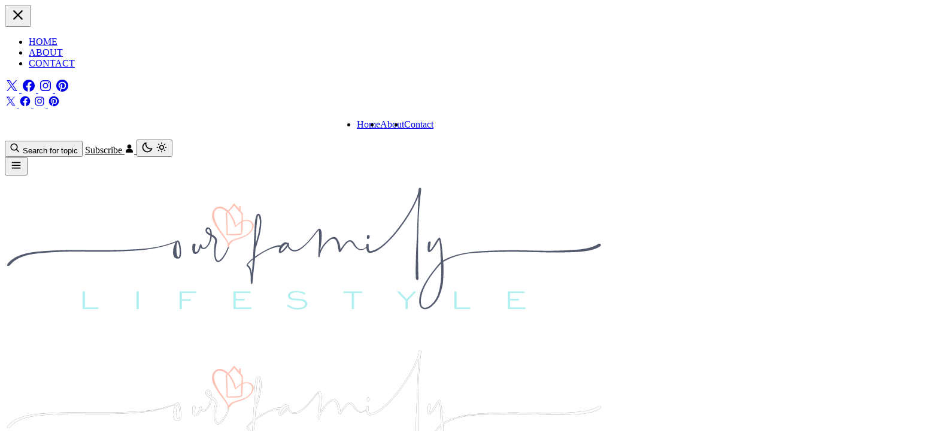

--- FILE ---
content_type: text/html; charset=utf-8
request_url: https://www.ourfamilylifestyle.com/how-to-have-difficult-conversations-with-your-teen-about-drugs/
body_size: 11903
content:
<!DOCTYPE html>
<html lang="en">
  <head>
    <title>How to Have Difficult Conversations With Your Teen About Drugs</title>
    <meta charset="utf-8" />
    <meta http-equiv="X-UA-Compatible" content="IE=edge" />
    <meta name="HandheldFriendly" content="True" />
    <meta name="viewport" content="width=device-width, initial-scale=1.0" />

    <link rel="preconnect" href="https://fonts.googleapis.com">
    <link rel="preconnect" href="https://fonts.gstatic.com" crossorigin>
    <link href="https://fonts.googleapis.com/css2?family=Jost:ital,wght@0,100..900;1,100..900&family=Playfair:ital,opsz,wght@0,5..1200,300..900;1,5..1200,300..900&display=swap" rel="stylesheet">

    <link rel="preload" as="style" href="https://www.ourfamilylifestyle.com/assets/built/screen.css?v=938805913f" />
    <link rel="preload" as="script" href="https://www.ourfamilylifestyle.com/assets/built/main.js?v=938805913f" />

    <link rel="stylesheet" type="text/css" href="https://www.ourfamilylifestyle.com/assets/built/screen.css?v=938805913f" />

    <script>
      const storedTheme = localStorage.getItem('theme')
      const systemPrefersDark = window.matchMedia('(prefers-color-scheme: dark)').matches
      if (storedTheme === 'dark' || (!storedTheme && systemPrefersDark)) {
        document.documentElement.classList.add('dark')
      }
    </script>

    <style>
      :root {
        --ghost-secondary-color:#edffff
      }
    </style>
    
    <meta name="description" content="Having a conversation about drugs with your teen will never be easy. But you can make it a lot less difficult with this advice.">
    <link rel="icon" href="https://www.ourfamilylifestyle.com/content/images/size/w256h256/2026/01/Square-OFL-house---heart-Logo.png" type="image/png">
    <link rel="canonical" href="https://www.ourfamilylifestyle.com/how-to-have-difficult-conversations-with-your-teen-about-drugs/">
    <meta name="referrer" content="no-referrer-when-downgrade">
    
    <meta property="og:site_name" content="Our Family Lifestyle">
    <meta property="og:type" content="article">
    <meta property="og:title" content="How to Have Difficult Conversations With Your Teen About Drugs">
    <meta property="og:description" content="Having a conversation about drugs with your teen will never be easy. But you can make it a lot less difficult with this advice.">
    <meta property="og:url" content="https://www.ourfamilylifestyle.com/how-to-have-difficult-conversations-with-your-teen-about-drugs/">
    <meta property="og:image" content="https://www.ourfamilylifestyle.com/content/images/2026/01/how-to-have-conversations-with-your-teen-about-drugs.jpg">
    <meta property="article:published_time" content="2023-02-11T20:04:52.000Z">
    <meta property="article:modified_time" content="2026-01-17T23:37:38.000Z">
    <meta property="article:tag" content="Featured">
    <meta property="article:tag" content="Parenting">
    <meta property="article:tag" content="Teens">
    
    <meta property="article:publisher" content="https://www.facebook.com/ourfamilylifestyle/">
    <meta property="article:author" content="https://www.facebook.com/ourfamilylifestyle/">
    <meta name="twitter:card" content="summary_large_image">
    <meta name="twitter:title" content="How to Have Difficult Conversations With Your Teen About Drugs">
    <meta name="twitter:description" content="Having a conversation about drugs with your teen will never be easy. But you can make it a lot less difficult with this advice.">
    <meta name="twitter:url" content="https://www.ourfamilylifestyle.com/how-to-have-difficult-conversations-with-your-teen-about-drugs/">
    <meta name="twitter:image" content="https://www.ourfamilylifestyle.com/content/images/2026/01/how-to-have-conversations-with-your-teen-about-drugs.jpg">
    <meta name="twitter:label1" content="Written by">
    <meta name="twitter:data1" content="Staci Salazar">
    <meta name="twitter:label2" content="Filed under">
    <meta name="twitter:data2" content="Featured, Parenting, Teens">
    <meta name="twitter:site" content="@ourfamlifestyle">
    <meta property="og:image:width" content="900">
    <meta property="og:image:height" content="600">
    
    <script type="application/ld+json">
{
    "@context": "https://schema.org",
    "@type": "Article",
    "publisher": {
        "@type": "Organization",
        "name": "Our Family Lifestyle",
        "url": "https://www.ourfamilylifestyle.com/",
        "logo": {
            "@type": "ImageObject",
            "url": "https://www.ourfamilylifestyle.com/content/images/2025/12/OFL-2021-logo.png"
        }
    },
    "author": {
        "@type": "Person",
        "name": "Staci Salazar",
        "image": {
            "@type": "ImageObject",
            "url": "https://www.ourfamilylifestyle.com/content/images/2026/01/sunset-memories-at-the-lake-1.jpg",
            "width": 866,
            "height": 797
        },
        "url": "https://www.ourfamilylifestyle.com/author/stacisalazar/",
        "sameAs": [
            "https://ourfamilylifestyle.com/",
            "https://www.facebook.com/ourfamilylifestyle/",
            "https://www.tiktok.com/@ourfamilylifestyle",
            "https://www.youtube.com/@our.familylifestyle",
            "https://www.instagram.com/our.familylifestyle"
        ]
    },
    "headline": "How to Have Difficult Conversations With Your Teen About Drugs",
    "url": "https://www.ourfamilylifestyle.com/how-to-have-difficult-conversations-with-your-teen-about-drugs/",
    "datePublished": "2023-02-11T20:04:52.000Z",
    "dateModified": "2026-01-17T23:37:38.000Z",
    "image": {
        "@type": "ImageObject",
        "url": "https://www.ourfamilylifestyle.com/content/images/2026/01/how-to-have-conversations-with-your-teen-about-drugs.jpg",
        "width": 900,
        "height": 600
    },
    "keywords": "Featured, Parenting, Teens",
    "description": "Having a conversation about drugs with your teen will never be easy. But you can make it a lot less difficult with this advice.",
    "mainEntityOfPage": "https://www.ourfamilylifestyle.com/how-to-have-difficult-conversations-with-your-teen-about-drugs/"
}
    </script>

    <meta name="generator" content="Ghost 6.13">
    <link rel="alternate" type="application/rss+xml" title="Our Family Lifestyle" href="https://www.ourfamilylifestyle.com/rss/">
    <script defer src="https://cdn.jsdelivr.net/ghost/portal@~2.56/umd/portal.min.js" data-i18n="true" data-ghost="https://www.ourfamilylifestyle.com/" data-key="797f47f9d3a49a5fda4265caca" data-api="https://our-family-lifestyle.ghost.io/ghost/api/content/" data-locale="en" crossorigin="anonymous"></script><style id="gh-members-styles">.gh-post-upgrade-cta-content,
.gh-post-upgrade-cta {
    display: flex;
    flex-direction: column;
    align-items: center;
    font-family: -apple-system, BlinkMacSystemFont, 'Segoe UI', Roboto, Oxygen, Ubuntu, Cantarell, 'Open Sans', 'Helvetica Neue', sans-serif;
    text-align: center;
    width: 100%;
    color: #ffffff;
    font-size: 16px;
}

.gh-post-upgrade-cta-content {
    border-radius: 8px;
    padding: 40px 4vw;
}

.gh-post-upgrade-cta h2 {
    color: #ffffff;
    font-size: 28px;
    letter-spacing: -0.2px;
    margin: 0;
    padding: 0;
}

.gh-post-upgrade-cta p {
    margin: 20px 0 0;
    padding: 0;
}

.gh-post-upgrade-cta small {
    font-size: 16px;
    letter-spacing: -0.2px;
}

.gh-post-upgrade-cta a {
    color: #ffffff;
    cursor: pointer;
    font-weight: 500;
    box-shadow: none;
    text-decoration: underline;
}

.gh-post-upgrade-cta a:hover {
    color: #ffffff;
    opacity: 0.8;
    box-shadow: none;
    text-decoration: underline;
}

.gh-post-upgrade-cta a.gh-btn {
    display: block;
    background: #ffffff;
    text-decoration: none;
    margin: 28px 0 0;
    padding: 8px 18px;
    border-radius: 4px;
    font-size: 16px;
    font-weight: 600;
}

.gh-post-upgrade-cta a.gh-btn:hover {
    opacity: 0.92;
}</style><script async src="https://js.stripe.com/v3/"></script>
    <script defer src="https://cdn.jsdelivr.net/ghost/sodo-search@~1.8/umd/sodo-search.min.js" data-key="797f47f9d3a49a5fda4265caca" data-styles="https://cdn.jsdelivr.net/ghost/sodo-search@~1.8/umd/main.css" data-sodo-search="https://our-family-lifestyle.ghost.io/" data-locale="en" crossorigin="anonymous"></script>
    
    <link href="https://www.ourfamilylifestyle.com/webmentions/receive/" rel="webmention">
    <script defer src="/public/cards.min.js?v=938805913f"></script>
    <link rel="stylesheet" type="text/css" href="/public/cards.min.css?v=938805913f">
    <script defer src="/public/member-attribution.min.js?v=938805913f"></script>
    <script defer src="/public/ghost-stats.min.js?v=938805913f" data-stringify-payload="false" data-datasource="analytics_events" data-storage="localStorage" data-host="https://www.ourfamilylifestyle.com/.ghost/analytics/api/v1/page_hit"  tb_site_uuid="04b60537-dad4-499b-b73c-0551021827f5" tb_post_uuid="813d1c95-c1b4-44bd-8603-ecff77f9797e" tb_post_type="post" tb_member_uuid="undefined" tb_member_status="undefined"></script><style>:root {--ghost-accent-color: #77cfc8;}</style>
    <!DOCTYPE html PUBLIC "-//W3C//DTD XHTML 1.0 Transitional//EN"
    "http://www.w3.org/TR/xhtml1/DTD/xhtml1-transitional.dtd">

<script async src="https://www.googletagmanager.com/gtag/js?id=G-FXPMVFRRQZ"></script>
<script>
  window.dataLayer = window.dataLayer || [];
  function gtag(){dataLayer.push(arguments);}
  gtag('js', new Date());

  gtag('config', 'G-FXPMVFRRQZ');
</script>

<script type="text/javascript" async="async" data-noptimize="1" data-cfasync="false" src="//scripts.mediavine.com/tags/our-family-lifestyle.js"></script>

<meta name="y_key" content="0c420135ae963453" />

<meta name="sitelock-site-verification" content="9267" />

<!-- Google Tag Manager -->
<script>(function(w,d,s,l,i){w[l]=w[l]||[];w[l].push({'gtm.start':
new Date().getTime(),event:'gtm.js'});var f=d.getElementsByTagName(s)[0],
j=d.createElement(s),dl=l!='dataLayer'?'&l='+l:'';j.async=true;j.src=
'https://www.googletagmanager.com/gtm.js?id='+i+dl;f.parentNode.insertBefore(j,f);
})(window,document,'script','dataLayer','GTM-PT7K8QP');</script>
<!-- End Google Tag Manager -->

<meta name="google-site-verification" content="G8PTOxJ2ToAwe2s7NDfjbMpyA1SzaAlRvhog9VZLqPM" />

<meta name="google-site-verification" content="UtXveXr7_Qn8riHTNHRZRrDqF3ZEiuF8GihKgXhaLPk" />

<meta name="google-site-verification" content="BTUQDPXNZ7gAn13ScO2YHyj2wFRX4tVCV0U2NdrOKx4" />

<meta name="p:domain_verify" content="b0c971c4fe6304160964383cbebe17fd"/>


<!-- Global site tag (gtag.js) - Google Analytics -->
<script async src="https://www.googletagmanager.com/gtag/js?id=UA-23231923-2"></script>
<script>
  window.dataLayer = window.dataLayer || [];
  function gtag(){dataLayer.push(arguments);}
  gtag('js', new Date());

  gtag('config', 'UA-23231923-2');
</script>

<script async defer src="//assets.pinterest.com/js/pinit.js"></script>

<meta name="facebook-domain-verification" content="cyr5mil325t18jmvotdhaxjvj2ckpl" />

<!-- AMP Analytics --><script async custom-element="amp-analytics" src="https://cdn.ampproject.org/v0/amp-analytics-0.1.js"></script>

<script type="application/ld+json">
{
  "@context": "https://schema.org/",
  "@type": "Person",
  "name": "Staci Salazar",
  "image": "https://ourfamilylifestyle.com/wp-content/uploads/2011/05/LoudMouth-Me.jpg",
  "jobTitle": "Blogger, Content Creator", 
  "url": "https://ourfamilylifestyle.com/",
   "sameAs": [
    "https://www.instagram.com/our.familylifestyle/",
    "https://www.facebook.com/ourfamilylifestyle/"
  ],
  "worksFor": {
    "@type": "Organization",
    "name": "Our Family Lifestyle"
  }  
}
</script>

<script src="https://analytics.ahrefs.com/analytics.js" data-key="RHP+HOquPnGDHK+5kY3L1A" async></script>



<style>

  #kate-links .kg-product-card-title-container {
    background-color: var(--color-white)!important;
    color: var(--color-black)!important;
    display: inline-block!important;
    padding-block: calc(var(--spacing)*4)!important;
    padding-inline: calc(var(--spacing)*12)!important;
    position: absolute!important;
}

   #kate-links .kg-product-card-button.kg-product-card-btn-accent {
    color: #555 !important;
    font-size: var(--text-sm)!important;
}
  /* Fix image caption layout under featured image */
.post-content img + .text-black-600,
img + .text-black-600 {
    display: block;
    width: 100%;
    clear: both;
    margin-top: 0.5rem;
}

  .post-disclaimer {
  background: #fff;
  color: #8A8A8A;
  padding: 0.5rem;
  margin: 0.5rem 0;
  max-width: 50.0em
  border-left: 4px solid #edffff;
  font-size: 0.95rem;
  border-radius: 4px;
}
.post-disclaimer a {
  color: #77cfc8;
  text-decoration: underline;
}

  </style>

    <link rel="preconnect" href="https://fonts.bunny.net"><link rel="stylesheet" href="https://fonts.bunny.net/css?family=merriweather:300,700|poppins:400,500,600"><style>:root {--gh-font-heading: Merriweather;--gh-font-body: Poppins;}</style>
  </head>
  <body class="font-body flex flex-col min-h-screen post-template tag-featured-696c194b182fbf001bb1fd43 tag-parenting-696c194b182fbf001bb1fd53 tag-teens-696c194b182fbf001bb1fd5b tag-hash-migrated-1768692023848 tag-hash-wp-696c194b182fbf001bb1fd45 tag-hash-wp-post-696c194b182fbf001bb1fd46 tag-hash-import-2026-01-17-17-21 gh-font-heading-merriweather gh-font-body-poppins ">

    <div id="drawerOverlay" class="fixed inset-0 bg-black/90 z-40 hidden opacity-0 transition-opacity duration-300"></div>

<div id="drawer" class="fixed top-0 left-0 h-full w-[100%] xl:w-[60%] 2xl:w-[40%] bg-white dark:bg-black-900 shadow-xl z-[999] transform -translate-x-full transition-transform duration-300 ease-in-out">
    <div class="p-6 overflow-y-auto h-full flex flex-col justify-between">
        <div class="flex justify-end">
            <button id="closeDrawer">
    <svg
    xmlns="http://www.w3.org/2000/svg"
    width="28"
    height="28"
    fill="currentColor"
    viewBox="0 0 24 24"
>
<!--Boxicons v3.0 https://boxicons.com | License  https://docs.boxicons.com/free-->
<path d="m7.76 14.83-2.83 2.83 1.41 1.41 2.83-2.83 2.12-2.12.71-.71.71.71 1.41 1.42 3.54 3.53 1.41-1.41-3.53-3.54-1.42-1.41-.71-.71 5.66-5.66-1.41-1.41L12 10.59 6.34 4.93 4.93 6.34 10.59 12l-.71.71z"></path>
</svg></button>        </div>
        <div id="kate-mobile-nav" class="mt-12 flex-1">
            <ul class="nav">
    <li class="nav-home"><a href="https://www.ourfamilylifestyle.com/">Home</a></li>
    <li class="nav-about"><a href="https://www.ourfamilylifestyle.com/about/">About</a></li>
    <li class="nav-contact"><a href="https://www.ourfamilylifestyle.com/">Contact</a></li>
</ul>

        </div>
        <div class="flex items-center space-x-4">
                <a class="hover:text-ghost-accent" href="https://x.com/ourfamlifestyle" target="_blank">
                    <svg
  xmlns="http://www.w3.org/2000/svg"
  width="24"
  height="24"
  fill="currentColor"
  viewBox="0 0 24 24"
>
  <!--Boxicons v3.0 https://boxicons.com | License  https://docs.boxicons.com/free-->
  <path
    d="M13.68 10.62 20.24 3h-1.55L13 9.62 8.45 3H3.19l6.88 10.01L3.19 21h1.55l6.01-6.99 4.8 6.99h5.24l-7.13-10.38Zm-2.13 2.47-.7-1-5.54-7.93H7.7l4.47 6.4.7 1 5.82 8.32H16.3z"
  ></path>
</svg>                </a>
                <a class="hover:text-ghost-accent" href="https://www.facebook.com/ourfamilylifestyle/" target="_blank">
                    <svg
  xmlns="http://www.w3.org/2000/svg"
  width="24"
  height="24"
  fill="currentColor"
  viewBox="0 0 24 24"
>
  <!--Boxicons v3.0 https://boxicons.com | License  https://docs.boxicons.com/free-->
  <path
    d="M12 2.06c-5.5 0-10 4.5-10 10 0 4.94 3.61 9.06 8.33 9.89l.06-.05h-.06v-7.06h-2.5v-2.78h2.5V9.84c0-2.5 1.61-3.89 3.89-3.89.72 0 1.5.11 2.22.22v2.56h-1.28c-1.22 0-1.5.61-1.5 1.39v1.94h2.67l-.44 2.78h-2.22v7.06h-.06l.06.05c4.72-.83 8.33-4.94 8.33-9.89 0-5.5-4.5-10-10-10"
  ></path>
</svg>                </a>
                <a href="https://www.instagram.com/our.familylifestyle/" target="_blank" class="hover:text-ghost-accent">
                    <span>
                        <svg  xmlns="http://www.w3.org/2000/svg" width="24" height="24"  
fill="currentColor" viewBox="0 0 24 24" >
<!--Boxicons v3.0 https://boxicons.com | License  https://docs.boxicons.com/free-->
<path d="M11.999 7.377a4.623 4.623 0 1 0 0 9.248 4.623 4.623 0 0 0 0-9.248m0 7.627a3.004 3.004 0 1 1 0-6.008 3.004 3.004 0 0 1 0 6.008M16.806 6.129a1.078 1.078 0 1 0 0 2.156 1.078 1.078 0 1 0 0-2.156"></path><path d="M20.533 6.111A4.6 4.6 0 0 0 17.9 3.479a6.6 6.6 0 0 0-2.186-.42c-.963-.042-1.268-.054-3.71-.054s-2.755 0-3.71.054a6.6 6.6 0 0 0-2.184.42 4.6 4.6 0 0 0-2.633 2.632 6.6 6.6 0 0 0-.419 2.186c-.043.962-.056 1.267-.056 3.71s0 2.753.056 3.71c.015.748.156 1.486.419 2.187a4.6 4.6 0 0 0 2.634 2.632 6.6 6.6 0 0 0 2.185.45c.963.042 1.268.055 3.71.055s2.755 0 3.71-.055a6.6 6.6 0 0 0 2.186-.419 4.61 4.61 0 0 0 2.633-2.633c.263-.7.404-1.438.419-2.186.043-.962.056-1.267.056-3.71s0-2.753-.056-3.71a6.6 6.6 0 0 0-.421-2.217m-1.218 9.532a5 5 0 0 1-.311 1.688 2.99 2.99 0 0 1-1.712 1.711 5 5 0 0 1-1.67.311c-.95.044-1.218.055-3.654.055-2.438 0-2.687 0-3.655-.055a5 5 0 0 1-1.669-.311 2.99 2.99 0 0 1-1.719-1.711 5.1 5.1 0 0 1-.311-1.669c-.043-.95-.053-1.218-.053-3.654s0-2.686.053-3.655a5 5 0 0 1 .311-1.687c.305-.789.93-1.41 1.719-1.712a5 5 0 0 1 1.669-.311c.951-.043 1.218-.055 3.655-.055s2.687 0 3.654.055a5 5 0 0 1 1.67.311 3 3 0 0 1 1.712 1.712 5.1 5.1 0 0 1 .311 1.669c.043.951.054 1.218.054 3.655s0 2.698-.043 3.654z"></path>
</svg>                    </span>
                </a>
                <a href="https://www.pinterest.com/ourfamilylifestyle/" target="_blank" class="hover:text-ghost-accent">
                    <span>
                        <svg  xmlns="http://www.w3.org/2000/svg" width="24" height="24"  
fill="currentColor" viewBox="0 0 24 24" >
<!--Boxicons v3.0 https://boxicons.com | License  https://docs.boxicons.com/free-->
<path d="M11.99 2C6.472 2 2 6.473 2 11.99c0 4.232 2.633 7.85 6.35 9.306-.088-.79-.166-2.006.034-2.868.182-.78 1.172-4.966 1.172-4.966s-.299-.599-.299-1.484c0-1.388.805-2.425 1.808-2.425.853 0 1.264.64 1.264 1.407 0 .858-.546 2.139-.827 3.327-.235.994.499 1.805 1.479 1.805 1.775 0 3.141-1.872 3.141-4.575 0-2.392-1.719-4.064-4.173-4.064-2.843 0-4.512 2.132-4.512 4.335 0 .858.331 1.779.744 2.28a.3.3 0 0 1 .069.286c-.076.315-.245.994-.277 1.133-.044.183-.145.222-.335.134-1.247-.581-2.027-2.405-2.027-3.871 0-3.151 2.289-6.045 6.601-6.045 3.466 0 6.159 2.469 6.159 5.77 0 3.444-2.171 6.213-5.184 6.213-1.013 0-1.964-.525-2.29-1.146l-.623 2.374c-.225.868-.834 1.956-1.241 2.62a10 10 0 0 0 2.958.445c5.517 0 9.99-4.473 9.99-9.99S17.507 2 11.99 2"></path>
</svg>                    </span>
                </a>
        </div>
    </div>
</div>
    <main id="trex_main" class="flex-1">
      <header>
    <div class="bg-ghost-secondary dark:bg-black-900">
        <div class="py-4 lg:py-6 kate-wrapper flex items-center justify-between">
            <div class="shrink-0 flex items-center space-x-2.5">
                    <a href="https://x.com/ourfamlifestyle" target="_blank" class="hover:text-ghost-accent">
                        <span>
                            <svg
  xmlns="http://www.w3.org/2000/svg"
  width="20"
  height="20"
  fill="currentColor"
  viewBox="0 0 24 24"
>
  <!--Boxicons v3.0 https://boxicons.com | License  https://docs.boxicons.com/free-->
  <path
    d="M13.68 10.62 20.24 3h-1.55L13 9.62 8.45 3H3.19l6.88 10.01L3.19 21h1.55l6.01-6.99 4.8 6.99h5.24l-7.13-10.38Zm-2.13 2.47-.7-1-5.54-7.93H7.7l4.47 6.4.7 1 5.82 8.32H16.3z"
  ></path>
</svg>                        </span>
                    </a>
                    <a href="https://www.facebook.com/ourfamilylifestyle/" target="_blank" class="hover:text-ghost-accent">
                        <span>
                            <svg
  xmlns="http://www.w3.org/2000/svg"
  width="20"
  height="20"
  fill="currentColor"
  viewBox="0 0 24 24"
>
  <!--Boxicons v3.0 https://boxicons.com | License  https://docs.boxicons.com/free-->
  <path
    d="M12 2.06c-5.5 0-10 4.5-10 10 0 4.94 3.61 9.06 8.33 9.89l.06-.05h-.06v-7.06h-2.5v-2.78h2.5V9.84c0-2.5 1.61-3.89 3.89-3.89.72 0 1.5.11 2.22.22v2.56h-1.28c-1.22 0-1.5.61-1.5 1.39v1.94h2.67l-.44 2.78h-2.22v7.06h-.06l.06.05c4.72-.83 8.33-4.94 8.33-9.89 0-5.5-4.5-10-10-10"
  ></path>
</svg>                        </span>
                    </a>
                    <a href="https://www.instagram.com/our.familylifestyle/" target="_blank" class="hover:text-ghost-accent">
                        <span>
                            <svg  xmlns="http://www.w3.org/2000/svg" width="20" height="20"  
fill="currentColor" viewBox="0 0 24 24" >
<!--Boxicons v3.0 https://boxicons.com | License  https://docs.boxicons.com/free-->
<path d="M11.999 7.377a4.623 4.623 0 1 0 0 9.248 4.623 4.623 0 0 0 0-9.248m0 7.627a3.004 3.004 0 1 1 0-6.008 3.004 3.004 0 0 1 0 6.008M16.806 6.129a1.078 1.078 0 1 0 0 2.156 1.078 1.078 0 1 0 0-2.156"></path><path d="M20.533 6.111A4.6 4.6 0 0 0 17.9 3.479a6.6 6.6 0 0 0-2.186-.42c-.963-.042-1.268-.054-3.71-.054s-2.755 0-3.71.054a6.6 6.6 0 0 0-2.184.42 4.6 4.6 0 0 0-2.633 2.632 6.6 6.6 0 0 0-.419 2.186c-.043.962-.056 1.267-.056 3.71s0 2.753.056 3.71c.015.748.156 1.486.419 2.187a4.6 4.6 0 0 0 2.634 2.632 6.6 6.6 0 0 0 2.185.45c.963.042 1.268.055 3.71.055s2.755 0 3.71-.055a6.6 6.6 0 0 0 2.186-.419 4.61 4.61 0 0 0 2.633-2.633c.263-.7.404-1.438.419-2.186.043-.962.056-1.267.056-3.71s0-2.753-.056-3.71a6.6 6.6 0 0 0-.421-2.217m-1.218 9.532a5 5 0 0 1-.311 1.688 2.99 2.99 0 0 1-1.712 1.711 5 5 0 0 1-1.67.311c-.95.044-1.218.055-3.654.055-2.438 0-2.687 0-3.655-.055a5 5 0 0 1-1.669-.311 2.99 2.99 0 0 1-1.719-1.711 5.1 5.1 0 0 1-.311-1.669c-.043-.95-.053-1.218-.053-3.654s0-2.686.053-3.655a5 5 0 0 1 .311-1.687c.305-.789.93-1.41 1.719-1.712a5 5 0 0 1 1.669-.311c.951-.043 1.218-.055 3.655-.055s2.687 0 3.654.055a5 5 0 0 1 1.67.311 3 3 0 0 1 1.712 1.712 5.1 5.1 0 0 1 .311 1.669c.043.951.054 1.218.054 3.655s0 2.698-.043 3.654z"></path>
</svg>                        </span>
                    </a>
                    <a href="https://www.pinterest.com/ourfamilylifestyle/" target="_blank" class="hover:text-ghost-accent">
                        <span>
                            <svg  xmlns="http://www.w3.org/2000/svg" width="20" height="20"  
fill="currentColor" viewBox="0 0 24 24" >
<!--Boxicons v3.0 https://boxicons.com | License  https://docs.boxicons.com/free-->
<path d="M11.99 2C6.472 2 2 6.473 2 11.99c0 4.232 2.633 7.85 6.35 9.306-.088-.79-.166-2.006.034-2.868.182-.78 1.172-4.966 1.172-4.966s-.299-.599-.299-1.484c0-1.388.805-2.425 1.808-2.425.853 0 1.264.64 1.264 1.407 0 .858-.546 2.139-.827 3.327-.235.994.499 1.805 1.479 1.805 1.775 0 3.141-1.872 3.141-4.575 0-2.392-1.719-4.064-4.173-4.064-2.843 0-4.512 2.132-4.512 4.335 0 .858.331 1.779.744 2.28a.3.3 0 0 1 .069.286c-.076.315-.245.994-.277 1.133-.044.183-.145.222-.335.134-1.247-.581-2.027-2.405-2.027-3.871 0-3.151 2.289-6.045 6.601-6.045 3.466 0 6.159 2.469 6.159 5.77 0 3.444-2.171 6.213-5.184 6.213-1.013 0-1.964-.525-2.29-1.146l-.623 2.374c-.225.868-.834 1.956-1.241 2.62a10 10 0 0 0 2.958.445c5.517 0 9.99-4.473 9.99-9.99S17.507 2 11.99 2"></path>
</svg>                        </span>
                    </a>
            </div>
            <div class="flex-1 items-center justify-center hidden xl:flex">
                <div 
                    class="hidden"
                    id="kate-main-navigation"
                    data-number-links="7"
                    data-label="More"
                >
                    <ul class="nav">
    <li class="nav-home"><a href="https://www.ourfamilylifestyle.com/">Home</a></li>
    <li class="nav-about"><a href="https://www.ourfamilylifestyle.com/about/">About</a></li>
    <li class="nav-contact"><a href="https://www.ourfamilylifestyle.com/">Contact</a></li>
</ul>

                </div>
            </div>
            <div class="shrink-0 flex items-center space-x-3">
                <button class="flex items-center space-x-1 hover:cursor-pointer text-black-600 dark:text-black-50" data-ghost-search>
                    <span><svg  xmlns="http://www.w3.org/2000/svg" width="18" height="18"  
fill="currentColor" viewBox="0 0 24 24" >
<!--Boxicons v3.0 https://boxicons.com | License  https://docs.boxicons.com/free-->
<path d="m18,10c0-4.41-3.59-8-8-8S2,5.59,2,10s3.59,8,8,8c1.85,0,3.54-.63,4.9-1.69l5.1,5.1,1.41-1.41-5.1-5.1c1.05-1.36,1.69-3.05,1.69-4.9Zm-14,0c0-3.31,2.69-6,6-6s6,2.69,6,6-2.69,6-6,6-6-2.69-6-6Z"></path>
</svg></span>
                    <span class="text-sm hidden min-[500px]:block">Search for topic</span>
                </button>
                            <a class="kate-btn max-[400px]:!px-2" href="#/portal/signup" data-portal="signup">
                                <span class="hidden min-[400px]:block">Subscribe</span>
                                <span class="block min-[400px]:hidden"><svg  xmlns="http://www.w3.org/2000/svg" width="16" height="16"  
fill="currentColor" viewBox="0 0 24 24" >
<!--Boxicons v3.0 https://boxicons.com | License  https://docs.boxicons.com/free-->
<path d="M12 2a5 5 0 1 0 0 10 5 5 0 1 0 0-10M4 22h16c.55 0 1-.45 1-1v-1c0-3.86-3.14-7-7-7h-4c-3.86 0-7 3.14-7 7v1c0 .55.45 1 1 1"></path>
</svg></span>
                            </a>
                <span class="text-black-700 dark:text-black-50"><button class="switch-mode flex items-center justify-center hover:cursor-pointer">
    <span class="block dark:hidden">
        <svg  xmlns="http://www.w3.org/2000/svg" width="20" height="20"  
fill="currentColor" viewBox="0 0 24 24" >
<!--Boxicons v3.0 https://boxicons.com | License  https://docs.boxicons.com/free-->
<path d="m12.2,22c4.53,0,8.45-2.91,9.76-7.24.11-.35.01-.74-.25-1-.26-.26-.64-.36-1-.25-.78.23-1.58.35-2.38.35-4.52,0-8.2-3.68-8.2-8.2,0-.8.12-1.6.35-2.38.11-.35.01-.74-.25-1s-.64-.36-1-.25C4.91,3.35,2,7.28,2,11.8c0,5.62,4.57,10.2,10.2,10.2ZM8.18,4.65c-.03.34-.05.68-.05,1.02,0,5.62,4.57,10.2,10.2,10.2.34,0,.68-.02,1.02-.05-1.42,2.56-4.12,4.18-7.15,4.18-4.52,0-8.2-3.68-8.2-8.2,0-3.03,1.63-5.73,4.18-7.15Z"></path>
</svg>    </span>
    <span class="hidden dark:block">
        <svg  xmlns="http://www.w3.org/2000/svg" width="20" height="20"  
fill="currentColor" viewBox="0 0 24 24" >
<!--Boxicons v3.0 https://boxicons.com | License  https://docs.boxicons.com/free-->
<path d="M12 17.01c2.76 0 5.01-2.25 5.01-5.01S14.76 6.99 12 6.99 6.99 9.24 6.99 12s2.25 5.01 5.01 5.01M12 9c1.66 0 3.01 1.35 3.01 3.01s-1.35 3.01-3.01 3.01-3.01-1.35-3.01-3.01S10.34 9 12 9M13 19h-2v3h2v-3M13 2h-2v3h2V2M2 11h3v2H2zM19 11h3v2h-3zM4.22 18.36l.71.71.71.71 1.06-1.06 1.06-1.06-.71-.71-.71-.71-1.06 1.06zM19.78 5.64l-.71-.71-.71-.71-1.06 1.06-1.06 1.06.71.71.71.71 1.06-1.06zM7.76 6.34 6.7 5.28 5.64 4.22l-.71.71-.71.71L5.28 6.7l1.06 1.06.71-.71zM16.24 17.66l1.06 1.06 1.06 1.06.71-.71.71-.71-1.06-1.06-1.06-1.06-.71.71z"></path>
</svg>    </span>
</button></span>
                <div class="flex xl:hidden items-center">
                    <button id="openDrawer" class="hover:cursor-pointer">
    <svg
  xmlns="http://www.w3.org/2000/svg"
  width="22"
  height="22"
  fill="currentColor"
  viewBox="0 0 24 24"
>
  <!--Boxicons v3.0 https://boxicons.com | License  https://docs.boxicons.com/free-->
  <path d="M4 6h16v2H4zM4 11h16v2H4zM4 16h16v2H4z"></path>
</svg></button>                </div>
            </div>
        </div>
    </div>
    <div class="py-8 border-b border-black-200 dark:border-black-800 flex items-center justify-center">
        <div class="block dark:hidden">
                <a href="https://www.ourfamilylifestyle.com"><img src="https://www.ourfamilylifestyle.com/content/images/2025/12/OFL-2021-logo.png" alt="Our Family Lifestyle" class="max-w-[250px] sm:max-w-[280px]" /></a>
        </div>

        <div class="hidden dark:block">
                <a href="https://www.ourfamilylifestyle.com"><img src="https://www.ourfamilylifestyle.com/content/images/2026/01/OFL-logo-dark-mode.png" alt="Our Family Lifestyle" class="max-w-[250px] sm:max-w-[280px]" /></a>
        </div>
    </div>
</header>      
<div class="mt-12 post tag-featured-696c194b182fbf001bb1fd43 tag-parenting-696c194b182fbf001bb1fd53 tag-teens-696c194b182fbf001bb1fd5b tag-hash-migrated-1768692023848 tag-hash-wp-696c194b182fbf001bb1fd45 tag-hash-wp-post-696c194b182fbf001bb1fd46 tag-hash-import-2026-01-17-17-21">
    <article>
        <div class="kate-wrapper flex flex-col items-center space-y-6 pb-6 border-b border-black-200 dark:border-black-800">

                <div class="text-ghost-accent">
                    <a href="https://www.ourfamilylifestyle.com/tag/featured-696c194b182fbf001bb1fd43/" class="post-tag">Featured</a>
                </div>

            <h1 class="text-5xl font-black max-w-3xl mx-auto text-center">How to Have Difficult Conversations With Your Teen About Drugs</h1>

                <div class="prose text-black-600 prose-lg text-center max-w-4xl">
                    <p>Having a conversation about drugs with your teen will never be easy. But you can make it a lot less difficult with this advice.</p>
                </div>

                <div class="w-full flex justify-center">
                    <div class="relative overflow-hidden flex items-end">
                        <div class="absolute top-0 left-0 z-50 right-0 post-meta-feature-image bg-gradient-to-b from-black/50 via-black/50 to-transparent h-[80px] no-featured post-public">
                            <div class="p-3">
                                <div class="flex items-center space-x-1.5">
</div>                            </div>
                        </div>
                        <div class="overflow-hidden">
                            <img
                                src="/content/images/2026/01/how-to-have-conversations-with-your-teen-about-drugs.jpg"
                                alt="father talking to upset teenage son about a serious topic"
                                loading="lazy"
                            />
                        </div>
                    </div>
                </div>
        </div>

        <div class="canvas py-12">
            <div class="flex flex-col md:flex-row gap-8">

                <aside class="hidden md:block md:w-1/4">
                    <div id="post-toc" class="post-toc sticky top-24"></div>
                </aside>

                <div class="post-content w-full md:w-3/4">
                    <p><strong>According to the National Center for Drug Abuse Statistics, around one in eight teenagers in the U.S. takes illicit drugs each year.</strong></p><p>So, as a parent, it’s natural that you may be concerned about whether your teenager is using drugs.</p><p>Having a conversation about drugs with your teen will never be easy. But you can make it a lot less difficult by taking note of the following advice.</p><figure class="kg-card kg-image-card"><img src="https://www.ourfamilylifestyle.com/content/images/2026/01/how-to-have-difficult-conversations-with-your-teen-about-drugs-1.jpg" class="kg-image" alt="father talking to upset teenage son about a serious topic" loading="lazy"></figure><h2 id="have-a-general-conversation-about-drugs">Have a General Conversation About Drugs</h2><p>Even if you don’t suspect your teen is using illicit drugs, it’s a good idea to have a conversation about drugs to ensure your kid makes the right decision should he or she be in a position in which he or she is tempted to take drugs.</p><p>Having a conversation about drugs shouldn’t be one-sided. Nor should it be solely about telling your kids to not do drugs.</p><p>You should have a frank and open conversation about the subject.</p><p>Begin by performing online research to find out what medical professionals say about different types of drugs; which range from drugs that may be illicit in some places and not in others.</p><p>As well as which may have health benefits as well as potential negative effects, such as <a href="https://www.medicalnewstoday.com/articles/320984">marijuana</a>, to highly dangerous drugs like <a href="https://www.webmd.com/mental-health/addiction/heroin-use">heroin</a> that do nothing but destroy lives.</p><p>The more informed you are on the topic, the easier it will be to have a good conversation about it with your kid.</p><p>Make sure you listen to your teen’s views on the topic and ask him or her if he or she has any questions.</p><h3 id="talk-when-you-re-calm">Talk When You’re Calm</h3><p>If you suspect your teenager is using illicit drugs or discover for sure that he or she is using drugs, take a deep breath. The last thing you should do is fly off the handle.</p><p>Therefore, make sure you’re in a calm frame of mind before you talk to your kid about the issue.</p><p>When you’re calm, your teen is more likely to be calm and talk openly to you about the issue.</p><h3 id="explore-the-reasons-why-your-teen-is-using-drugs">Explore the Reasons Why Your Teen Is Using Drugs</h3><p>When you know your teenager is using drugs, you should try to find out the reasons why.</p><p>Your teenager may have simply given in to peer pressure or there could be an underlying reason, such as using the drugs to relieve anxiety and stress.</p><p>By being curious rather than condemnatory, you can help your kid feel less judged and he or she is more likely to open up to you.</p><p>Some teens will have a limited understanding of why they use drugs, though, so don’t presume your teen isn’t talking frankly to you if your kid says he or she doesn’t really know the reasons behind the drug use.</p><h3 id="let-your-teen-know-that-help-is-available">Let Your Teen Know That Help Is Available</h3><p>Once you have had a frank and calm conversation in which you have explored the reasons why your kid is using drugs, you should ask your teenager about how often he or she uses drugs.</p><p>If you find out that it is a regular thing, you should talk about what addiction means and tell your son or daughter that it would be a good idea to get professional help if you suspect he or she has a substance abuse disorder.</p><p>Your son or daughter’s first port of call should be the doctor. Your teenager’s doctor will be able to provide information about available assessments and resources for getting help.</p><p>For instance, your kid could benefit from attending therapy sessions or engaging in <a href="https://fortwaynerecovery.com/" rel="noreferrer noopener">rehab programs</a>, like those available at fortwaynerecovery.com.</p><p>From an <a href="https://visionsteen.com/adolescent-intensive-outpatient-program/" rel="noreferrer noopener">adolescent intensive outpatient program</a> to inpatient treatment, there are various options available for your teen to get the help he or she needs.</p><p>It’s important for you as a parent to let your teenager know that you understand addiction is an illness and that seeking help is not a sign of weakness.</p><h3 id="let-your-teen-know-that-you-care">Let Your Teen Know That You Care</h3><p>Lastly and importantly, ensure you let your teen know how much you care.</p><p>The reason you have brought up the conversation in the first place is that you care, not because you are being condemnatory.</p><p>The more love and support you give your teen, the easier it will be for your kid to <a href="https://ourfamilylifestyle.com/ways-build-confidence-teens/">gain the confidence</a> to turn his or her life around.</p>
                </div>

            </div>
        </div>
    </article>
    


    <div class="canvas not-prose mb-12">
        <div class="border-t border-black-200 dark:border-black-800 py-6 flex space-y-6 sm:items-center justify-between flex-col sm:flex-row sm:space-y-0">
            <div class="flex space-x-3 items-center">
                <div class="flex -space-x-5">
                        <a href="/author/stacisalazar/" class="flex items-center justify-center gap-x-2 w-[45px] h-[45px] bg-black-100 dark:bg-black-900 rounded-full">
                                <span class="relative w-[45px] h-[45px] rounded-full overflow-hidden">
                                    <img
                                        src="/content/images/size/w5/2026/01/sunset-memories-at-the-lake-1.jpg"
                                        data-src="/content/images/size/w300/2026/01/sunset-memories-at-the-lake-1.jpg"
                                        alt="Staci Salazar"
                                        class="w-full h-full object-cover lazytrex-image"
                                        loading="lazy"
                                    />
                                    <span class="lazytrex-blur"></span>
                                </span>
                        </a>
                </div>
                <div>
                    <div class="[&_a]:font-medium [&_a]:hover:text-ghost-accent [&_a]:text-black-950 dark:[&_a]:text-black-50 text-black-600">
                        <a href="/author/stacisalazar/">Staci Salazar</a>
                    </div>
                    <div class="text-sm text-black-600">
                        <time datetime="2023-02-11">11 Feb 2023</time>
                    </div>
                </div>
            </div>

                    <div class="flex items-center space-x-2">
            <a data-tippy-content="Share on Facebook" href="https://www.facebook.com/share.php?u=https://www.ourfamilylifestyle.com/how-to-have-difficult-conversations-with-your-teen-about-drugs/" target="_blank" class="kate-btn-secondary">
                <svg
  xmlns="http://www.w3.org/2000/svg"
  width="20"
  height="20"
  fill="currentColor"
  viewBox="0 0 24 24"
>
  <!--Boxicons v3.0 https://boxicons.com | License  https://docs.boxicons.com/free-->
  <path
    d="M12 2.06c-5.5 0-10 4.5-10 10 0 4.94 3.61 9.06 8.33 9.89l.06-.05h-.06v-7.06h-2.5v-2.78h2.5V9.84c0-2.5 1.61-3.89 3.89-3.89.72 0 1.5.11 2.22.22v2.56h-1.28c-1.22 0-1.5.61-1.5 1.39v1.94h2.67l-.44 2.78h-2.22v7.06h-.06l.06.05c4.72-.83 8.33-4.94 8.33-9.89 0-5.5-4.5-10-10-10"
  ></path>
</svg>            </a>
            <a data-tippy-content="Share on X" href="https://x.com/intent/tweet?text=https://www.ourfamilylifestyle.com/how-to-have-difficult-conversations-with-your-teen-about-drugs/" target="_blank" class="kate-btn-secondary">
                <svg
  xmlns="http://www.w3.org/2000/svg"
  width="20"
  height="20"
  fill="currentColor"
  viewBox="0 0 24 24"
>
  <!--Boxicons v3.0 https://boxicons.com | License  https://docs.boxicons.com/free-->
  <path
    d="M13.68 10.62 20.24 3h-1.55L13 9.62 8.45 3H3.19l6.88 10.01L3.19 21h1.55l6.01-6.99 4.8 6.99h5.24l-7.13-10.38Zm-2.13 2.47-.7-1-5.54-7.93H7.7l4.47 6.4.7 1 5.82 8.32H16.3z"
  ></path>
</svg>            </a>
            <a data-tippy-content="Share via Email" href="mailto:subject=How to Have Difficult Conversations With Your Teen About Drugs&body=https://www.ourfamilylifestyle.com/how-to-have-difficult-conversations-with-your-teen-about-drugs/" class="kate-btn-secondary">
                <svg  xmlns="http://www.w3.org/2000/svg" width="20" height="20"  
fill="currentColor" viewBox="0 0 24 24" >
<!--Boxicons v3.0 https://boxicons.com | License  https://docs.boxicons.com/free-->
<path d="M20 4H4c-1.1 0-2 .9-2 2v.25l10 7.5 10-7.5V6c0-1.1-.9-2-2-2"></path><path d="M12 16c-.21 0-.42-.07-.6-.2L2 8.75V18c0 1.1.9 2 2 2h16c1.1 0 2-.9 2-2V8.75l-9.4 7.05c-.18.13-.39.2-.6.2"></path>
</svg>            </a>
            <button id="copy-link-btn" data-tippy-content="Copy link" class="kate-btn-secondary">
                <svg  xmlns="http://www.w3.org/2000/svg" width="20" height="20"  
fill="currentColor" viewBox="0 0 24 24" >
<!--Boxicons v3.0 https://boxicons.com | License  https://docs.boxicons.com/free-->
<rect width="14" height="14" x="8" y="2" rx="2" ry="2"></rect><path d="M8.5 18A2.5 2.5 0 0 1 6 15.5V8H4c-1.1 0-2 .9-2 2v10c0 1.1.9 2 2 2h10c1.1 0 2-.9 2-2v-2z"></path>
</svg>            </button>
        </div>
        </div>
    </div>


            <section class="kate-wrapper mb-12">
            <div class="kate-widget-title">you might also like</div>
            <div class="grid grid-cols-1 lg:grid-cols-3 lg:gap-x-4 xl:gap-x-8 gap-y-8 related-post-layout">
                    <article class="pb-8 trex_post border-b border-black-200 dark:border-black-800 post tag-featured-696c194b182fbf001bb1fd43 tag-hash-migrated-1768692023848 tag-hash-wp-696c194b182fbf001bb1fd45 tag-hash-wp-post-696c194b182fbf001bb1fd46 tag-hash-import-2026-01-17-17-21">
        <div class="relative aspect-6/7 overflow-hidden flex items-end mb-3">
            <div class="absolute top-0 left-0 z-50 right-0 post-meta-feature-image bg-gradient-to-b from-black/50 via-black/50 to-transparent h-[80px] no-featured post-public">
                <div class="p-3">
                    <div class="flex items-center space-x-1.5">
</div>                </div>
            </div>
            <a href="/long-history-of-mash-hop-brewing-sip-of-yesteryear-in-todays-beer/" class="absolute top-0 left-0 right-0 bottom-0 group hover:cursor-pointer overflow-hidden">
                <img
                    src="/content/images/size/w5/2026/01/the-long-tasty-history-of-mash-hop-brewing.jpg"
                    data-src="/content/images/size/w2000/2026/01/the-long-tasty-history-of-mash-hop-brewing.jpg"
                    alt="Brewery Worker Cleaning Out Hop Mash from Fermenting Tank"
                    class="w-full h-full object-cover object-top lazytrex-image group-hover:scale-[1.03] transition-[scale] duration-400"
                    loading="lazy"
                />
                <span class="lazytrex-blur"></span>
            </a>
        </div>
    <div class="flex flex-col space-y-2">
        <div class="flex items-center justify-between">
                <a href="/tag/featured-696c194b182fbf001bb1fd43/" class="hover:underline self-start text-ghost-accent text-sm">Featured</a>
        </div>
        <h2 class="font-bold text-2xl leading-[30px]">
            <a href="/long-history-of-mash-hop-brewing-sip-of-yesteryear-in-todays-beer/" class="hover:underline">
                The Long, Tasty History of Mash Hop Brewing - A Sip of Yesteryear in Today&#x27;s Beer
            </a>
        </h2>
        <div class="text-xs text-black-600">
            <time datetime="2023-12-30">30 Dec 2023</time>
        </div>
            <div class="text-black-600 text-sm mt-3 line-clamp-4">
                <p>Make your beer brewing come alive with the unique flavor-building power of Mash Hop Brewing! Join this exciting new way to make beer.</p>
            </div>
    </div>
</article>                    <article class="pb-8 trex_post border-b border-black-200 dark:border-black-800 post tag-featured-696c194b182fbf001bb1fd43 tag-finances-696c194b182fbf001bb1fd54 tag-hash-migrated-1768692023848 tag-hash-wp-696c194b182fbf001bb1fd45 tag-hash-wp-post-696c194b182fbf001bb1fd46 tag-hash-import-2026-01-17-17-21">
        <div class="relative aspect-6/7 overflow-hidden flex items-end mb-3">
            <div class="absolute top-0 left-0 z-50 right-0 post-meta-feature-image bg-gradient-to-b from-black/50 via-black/50 to-transparent h-[80px] no-featured post-public">
                <div class="p-3">
                    <div class="flex items-center space-x-1.5">
</div>                </div>
            </div>
            <a href="/navigating-real-estate-market-strategies-for-property-purchase/" class="absolute top-0 left-0 right-0 bottom-0 group hover:cursor-pointer overflow-hidden">
                <img
                    src="/content/images/size/w5/2026/01/information-you-should-know-about-real-estate-investing.jpg"
                    data-src="/content/images/size/w2000/2026/01/information-you-should-know-about-real-estate-investing.jpg"
                    alt="Townhomes in a row at sunset in Utah Valley. Saratoga Springs has many family-friendly features around their suburbs."
                    class="w-full h-full object-cover object-top lazytrex-image group-hover:scale-[1.03] transition-[scale] duration-400"
                    loading="lazy"
                />
                <span class="lazytrex-blur"></span>
            </a>
        </div>
    <div class="flex flex-col space-y-2">
        <div class="flex items-center justify-between">
                <a href="/tag/featured-696c194b182fbf001bb1fd43/" class="hover:underline self-start text-ghost-accent text-sm">Featured</a>
        </div>
        <h2 class="font-bold text-2xl leading-[30px]">
            <a href="/navigating-real-estate-market-strategies-for-property-purchase/" class="hover:underline">
                Navigating The Real Estate Market: Strategies For Property Purchase
            </a>
        </h2>
        <div class="text-xs text-black-600">
            <time datetime="2023-12-30">30 Dec 2023</time>
        </div>
            <div class="text-black-600 text-sm mt-3 line-clamp-4">
                <p>Gain new insights into the real estate market. Discover the effect location has on a property&#x27;s value and potential.</p>
            </div>
    </div>
</article>                    <article class="pb-8 trex_post border-b border-black-200 dark:border-black-800 post tag-featured-696c194b182fbf001bb1fd43 tag-finances-696c194b182fbf001bb1fd54 tag-hash-migrated-1768692023848 tag-hash-wp-696c194b182fbf001bb1fd45 tag-hash-wp-post-696c194b182fbf001bb1fd46 tag-hash-import-2026-01-17-17-21">
        <div class="relative aspect-6/7 overflow-hidden flex items-end mb-3">
            <div class="absolute top-0 left-0 z-50 right-0 post-meta-feature-image bg-gradient-to-b from-black/50 via-black/50 to-transparent h-[80px] no-featured post-public">
                <div class="p-3">
                    <div class="flex items-center space-x-1.5">
</div>                </div>
            </div>
            <a href="/planning-for-childs-future-life-insurance-college-savings/" class="absolute top-0 left-0 right-0 bottom-0 group hover:cursor-pointer overflow-hidden">
                <img
                    src="/content/images/size/w5/2026/01/planning-your-childs-future-life-insurance-and-college-savings.jpg"
                    data-src="/content/images/size/w2000/2026/01/planning-your-childs-future-life-insurance-and-college-savings.jpg"
                    alt="mom and dad playing on the floor with daughters"
                    class="w-full h-full object-cover object-top lazytrex-image group-hover:scale-[1.03] transition-[scale] duration-400"
                    loading="lazy"
                />
                <span class="lazytrex-blur"></span>
            </a>
        </div>
    <div class="flex flex-col space-y-2">
        <div class="flex items-center justify-between">
                <a href="/tag/featured-696c194b182fbf001bb1fd43/" class="hover:underline self-start text-ghost-accent text-sm">Featured</a>
        </div>
        <h2 class="font-bold text-2xl leading-[30px]">
            <a href="/planning-for-childs-future-life-insurance-college-savings/" class="hover:underline">
                Planning for Your Child&#x27;s Future: Life Insurance and College Savings
            </a>
        </h2>
        <div class="text-xs text-black-600">
            <time datetime="2023-12-27">27 Dec 2023</time>
        </div>
    </div>
</article>            </div>
        </section>
</div>

    </main>

    <footer class="py-14 bg-ghost-secondary dark:bg-black-900">
    <div class="kate-wrapper flex flex-col space-y-8">
        <div class="flex items-center justify-center space-x-6">
                <a href="https://x.com/ourfamlifestyle" target="_blank" class="hover:text-ghost-accent">
                    <span>
                        <svg
  xmlns="http://www.w3.org/2000/svg"
  width="26"
  height="26"
  fill="currentColor"
  viewBox="0 0 24 24"
>
  <!--Boxicons v3.0 https://boxicons.com | License  https://docs.boxicons.com/free-->
  <path
    d="M13.68 10.62 20.24 3h-1.55L13 9.62 8.45 3H3.19l6.88 10.01L3.19 21h1.55l6.01-6.99 4.8 6.99h5.24l-7.13-10.38Zm-2.13 2.47-.7-1-5.54-7.93H7.7l4.47 6.4.7 1 5.82 8.32H16.3z"
  ></path>
</svg>                    </span>
                </a>
                <a href="https://www.facebook.com/ourfamilylifestyle/" target="_blank" class="hover:text-ghost-accent">
                    <span>
                        <svg
  xmlns="http://www.w3.org/2000/svg"
  width="26"
  height="26"
  fill="currentColor"
  viewBox="0 0 24 24"
>
  <!--Boxicons v3.0 https://boxicons.com | License  https://docs.boxicons.com/free-->
  <path
    d="M12 2.06c-5.5 0-10 4.5-10 10 0 4.94 3.61 9.06 8.33 9.89l.06-.05h-.06v-7.06h-2.5v-2.78h2.5V9.84c0-2.5 1.61-3.89 3.89-3.89.72 0 1.5.11 2.22.22v2.56h-1.28c-1.22 0-1.5.61-1.5 1.39v1.94h2.67l-.44 2.78h-2.22v7.06h-.06l.06.05c4.72-.83 8.33-4.94 8.33-9.89 0-5.5-4.5-10-10-10"
  ></path>
</svg>                    </span>
                </a>
                <a href="https://www.instagram.com/our.familylifestyle/" target="_blank" class="hover:text-ghost-accent">
                    <span>
                        <svg  xmlns="http://www.w3.org/2000/svg" width="26" height="26"  
fill="currentColor" viewBox="0 0 24 24" >
<!--Boxicons v3.0 https://boxicons.com | License  https://docs.boxicons.com/free-->
<path d="M11.999 7.377a4.623 4.623 0 1 0 0 9.248 4.623 4.623 0 0 0 0-9.248m0 7.627a3.004 3.004 0 1 1 0-6.008 3.004 3.004 0 0 1 0 6.008M16.806 6.129a1.078 1.078 0 1 0 0 2.156 1.078 1.078 0 1 0 0-2.156"></path><path d="M20.533 6.111A4.6 4.6 0 0 0 17.9 3.479a6.6 6.6 0 0 0-2.186-.42c-.963-.042-1.268-.054-3.71-.054s-2.755 0-3.71.054a6.6 6.6 0 0 0-2.184.42 4.6 4.6 0 0 0-2.633 2.632 6.6 6.6 0 0 0-.419 2.186c-.043.962-.056 1.267-.056 3.71s0 2.753.056 3.71c.015.748.156 1.486.419 2.187a4.6 4.6 0 0 0 2.634 2.632 6.6 6.6 0 0 0 2.185.45c.963.042 1.268.055 3.71.055s2.755 0 3.71-.055a6.6 6.6 0 0 0 2.186-.419 4.61 4.61 0 0 0 2.633-2.633c.263-.7.404-1.438.419-2.186.043-.962.056-1.267.056-3.71s0-2.753-.056-3.71a6.6 6.6 0 0 0-.421-2.217m-1.218 9.532a5 5 0 0 1-.311 1.688 2.99 2.99 0 0 1-1.712 1.711 5 5 0 0 1-1.67.311c-.95.044-1.218.055-3.654.055-2.438 0-2.687 0-3.655-.055a5 5 0 0 1-1.669-.311 2.99 2.99 0 0 1-1.719-1.711 5.1 5.1 0 0 1-.311-1.669c-.043-.95-.053-1.218-.053-3.654s0-2.686.053-3.655a5 5 0 0 1 .311-1.687c.305-.789.93-1.41 1.719-1.712a5 5 0 0 1 1.669-.311c.951-.043 1.218-.055 3.655-.055s2.687 0 3.654.055a5 5 0 0 1 1.67.311 3 3 0 0 1 1.712 1.712 5.1 5.1 0 0 1 .311 1.669c.043.951.054 1.218.054 3.655s0 2.698-.043 3.654z"></path>
</svg>                    </span>
                </a>
                <a href="https://www.pinterest.com/ourfamilylifestyle/" target="_blank" class="hover:text-ghost-accent">
                    <span>
                        <svg  xmlns="http://www.w3.org/2000/svg" width="26" height="26"  
fill="currentColor" viewBox="0 0 24 24" >
<!--Boxicons v3.0 https://boxicons.com | License  https://docs.boxicons.com/free-->
<path d="M11.99 2C6.472 2 2 6.473 2 11.99c0 4.232 2.633 7.85 6.35 9.306-.088-.79-.166-2.006.034-2.868.182-.78 1.172-4.966 1.172-4.966s-.299-.599-.299-1.484c0-1.388.805-2.425 1.808-2.425.853 0 1.264.64 1.264 1.407 0 .858-.546 2.139-.827 3.327-.235.994.499 1.805 1.479 1.805 1.775 0 3.141-1.872 3.141-4.575 0-2.392-1.719-4.064-4.173-4.064-2.843 0-4.512 2.132-4.512 4.335 0 .858.331 1.779.744 2.28a.3.3 0 0 1 .069.286c-.076.315-.245.994-.277 1.133-.044.183-.145.222-.335.134-1.247-.581-2.027-2.405-2.027-3.871 0-3.151 2.289-6.045 6.601-6.045 3.466 0 6.159 2.469 6.159 5.77 0 3.444-2.171 6.213-5.184 6.213-1.013 0-1.964-.525-2.29-1.146l-.623 2.374c-.225.868-.834 1.956-1.241 2.62a10 10 0 0 0 2.958.445c5.517 0 9.99-4.473 9.99-9.99S17.507 2 11.99 2"></path>
</svg>                    </span>
                </a>
        </div>
        <div class="kate-secondary-nav">
            <ul class="nav">
    <li class="nav-sign-up"><a href="#/portal/">Sign up</a></li>
    <li class="nav-family"><a href="https://www.ourfamilylifestyle.com/tag/featured/">Family</a></li>
    <li class="nav-travel"><a href="https://www.ourfamilylifestyle.com/">Travel</a></li>
    <li class="nav-how-to"><a href="https://www.ourfamilylifestyle.com/">How To</a></li>
    <li class="nav-mental-health"><a href="https://www.ourfamilylifestyle.com/">Mental Health</a></li>
    <li class="nav-featured"><a href="https://www.ourfamilylifestyle.com/tag/featured/">Featured</a></li>
    <li class="nav-field-day-games"><a href="https://www.ourfamilylifestyle.com/">Field Day Games</a></li>
</ul>

        </div>
        <div class="flex justify-center">
            <div class="text-sm order-2 min-[380px]:order-1 [&_a]:underline">
                &copy; 2026 <a href="https://www.ourfamilylifestyle.com">Our Family Lifestyle</a>. Published with <a href="https://ghost.org/" target="_blank" rel="noopener">Ghost</a> 
            </div>
        </div>
    </div>
</footer>    
        <div class="pswp" tabindex="-1" role="dialog" aria-hidden="true">
    <div class="pswp__bg"></div>

    <div class="pswp__scroll-wrap">
        <div class="pswp__container">
            <div class="pswp__item"></div>
            <div class="pswp__item"></div>
            <div class="pswp__item"></div>
        </div>

        <div class="pswp__ui pswp__ui--hidden">
            <div class="pswp__top-bar">
                <div class="pswp__counter"></div>

                <button class="pswp__button pswp__button--close" title="Close (Esc)"></button>
                <button class="pswp__button pswp__button--share" title="Share"></button>
                <button class="pswp__button pswp__button--fs" title="Toggle fullscreen"></button>
                <button class="pswp__button pswp__button--zoom" title="Zoom in/out"></button>

                <div class="pswp__preloader">
                    <div class="pswp__preloader__icn">
                        <div class="pswp__preloader__cut">
                            <div class="pswp__preloader__donut"></div>
                        </div>
                    </div>
                </div>
            </div>

            <div class="pswp__share-modal pswp__share-modal--hidden pswp__single-tap">
                <div class="pswp__share-tooltip"></div>
            </div>

            <button class="pswp__button pswp__button--arrow--left" title="Previous (arrow left)"></button>
            <button class="pswp__button pswp__button--arrow--right" title="Next (arrow right)"></button>

            <div class="pswp__caption">
                <div class="pswp__caption__center"></div>
            </div>
        </div>
    </div>
</div>
    <script src="https://www.ourfamilylifestyle.com/assets/built/main.js?v=938805913f"></script>
    
  </body>
</html>
